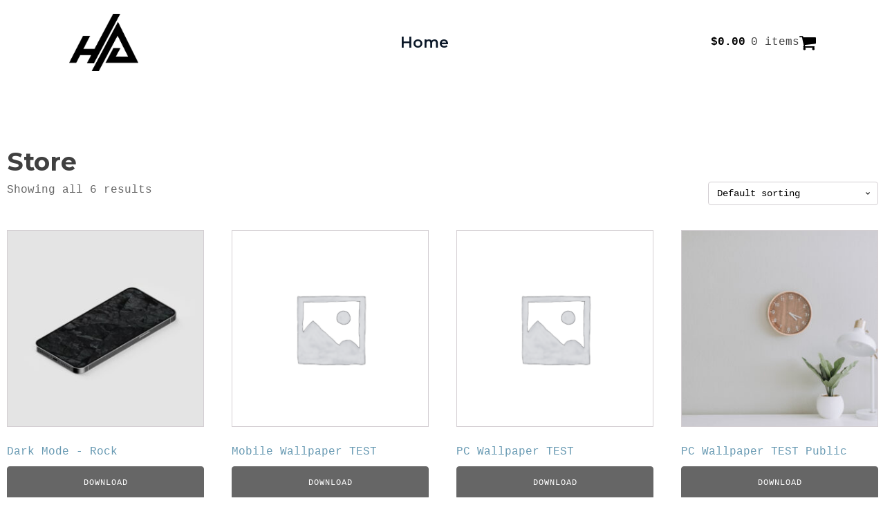

--- FILE ---
content_type: text/css
request_url: https://hustleanywhere.co/wp-content/uploads/oxygen/css/203.css?cache=1707778147&ver=6.6.2
body_size: -424
content:
#div_block-78-33{flex-direction:column;display:flex;text-align:left;align-items:center;padding-bottom:10px}#code_block-82-33{font-size:12px}

--- FILE ---
content_type: text/css
request_url: https://hustleanywhere.co/wp-content/uploads/oxygen/css/877.css?cache=1732417801&ver=6.6.2
body_size: 2559
content:
#div_block-87-33{text-align:left;align-items:flex-end}#div_block-105-877{display:flex;flex-direction:column;min-height:100vh}#div_block-106-877{padding-left:10px;padding-right:10px}@media (max-width:991px){#div_block-93-33{text-align:left;align-items:flex-end}}#image-18-33{width:100px}#image-73-33{width:100px}@media (max-width:767px){#image-73-33{width:75px}}@media (max-width:479px){#image-18-33{width:50px}}@media (max-width:479px){#image-73-33{width:50px}}#inner_content-20-33{display:block;height:100%;padding-left:10px;padding-right:10px;max-height:100%;flex:1 0 auto}#_header-33-33.oxy-sticky-header-active{animation-duration:0.5s}#_header-33-33{padding-bottom:20px;padding-top:20px}@media (max-width:991px){#_header_row-34-33{display:none}}.oxy-header.oxy-sticky-header-active > #_header_row-34-33.oxygen-show-in-sticky-only{display:block}.oxy-header.oxy-sticky-header-active > #_header_row-71-33.oxygen-show-in-sticky-only{display:block}#_header_row-71-33{visibility:hidden}@media (max-width:991px){.oxy-header.oxy-sticky-header-active > #_header_row-34-33.oxygen-show-in-sticky-only{display:block}#_header_row-34-33{visibility:visible}}@media (max-width:991px){.oxy-header.oxy-sticky-header-active > #_header_row-71-33.oxygen-show-in-sticky-only{display:block}#_header_row-71-33{visibility:visible}}@media (max-width:479px){.oxy-header.oxy-sticky-header-active > #_header_row-71-33.oxygen-show-in-sticky-only{display:block}#_header_row-71-33{display:block;align-items:center;justify-content:space-around;align-content:space-around}}.oxy-mini-cart{position:relative;display:flex;justify-content:center;-webkit-font-smoothing:antialiased}.oxy-woo-mini-cart__summary{display:flex;flex-direction:row;justify-content:center;align-items:center;flex-wrap:nowrap;cursor:pointer}.oxy-woo-mini-cart__summary-fragments{display:flex;flex-direction:row;flex-wrap:nowrap;align-items:center}.oxy-woo-mini-cart__total{margin-right:8px}.oxy-woo-mini-cart__items-count{white-space:nowrap}.oxy-woo-mini-cart__quantity-badge{position:absolute;top:4px;right:4px;width:14px;height:14px;border-radius:50%;font-size:10px;font-weight:800;background-color:#00adef;color:white;display:none;justify-content:center;align-items:center}.oxy-woo-mini-cart__icon{width:24px;height:auto}.oxy-woo-mini-cart__flyout{position:absolute;right:0;left:unset;width:100%;min-width:300px;top:100%;opacity:0 !important;transition-property:opacity;transition-duration:0.3s;transition-timing-function:ease-in-out;pointer-events:none;background-color:#fff;z-index:9999;padding:16px}.oxy-woo-mini-cart__summary:hover + .oxy-woo-mini-cart__flyout,.oxy-woo-mini-cart:focus-within > .oxy-woo-mini-cart__flyout,.oxy-woo-mini-cart__flyout:hover,.oxy-woo-mini-cart__flyout--active{visibility:visible;opacity:1 !important;pointer-events:all}.oxy-woo-mini-cart__flyout .woocommerce-mini-cart-item{display:flex;flex-direction:row;align-items:center}.oxy-woo-mini-cart__flyout ul.product_list_widget{list-style:none outside;padding:0;margin:0}.oxy-woo-mini-cart__flyout .product_list_widget li{border-bottom:1px solid #d3ced2;padding-top:4px;margin-bottom:4px;padding-bottom:8px;list-style:none}.oxy-woo-mini-cart__flyout .woocommerce-mini-cart-item .remove{margin-right:8px;color:#d3ced2 !important;width:14px;text-align:center}.oxy-woo-mini-cart__flyout .woocommerce-mini-cart-item .remove:hover{text-decoration:none;color:#c44 !important;background:transparent !important}.oxy-woo-mini-cart__flyout .woocommerce-mini-cart-item a:not(.remove){display:flex;align-items:center;font-size:14px}.oxy-woo-mini-cart__flyout .woocommerce-mini-cart-item a:not(.remove) img{margin:0px;margin-right:12px;width:32px;height:32px}.oxy-woo-mini-cart__flyout .woocommerce-mini-cart-item .quantity{margin-left:auto;display:flex;flex-direction:column;align-items:center}.oxy-woo-mini-cart__flyout .woocommerce-mini-cart__total .woocommerce-Price-amount{color:black}.oxy-woo-mini-cart__flyout .woocommerce-mini-cart__buttons{display:flex;flex-direction:column;margin-block-end:0px}.oxy-woo-mini-cart__flyout .woocommerce-mini-cart__buttons .button{display:flex;justify-content:center;width:100%;background-color:#666666;padding:16px 48px;color:#ffffff;font-size:12px;text-transform:uppercase;font-weight:700;letter-spacing:1px;line-height:1.2;border:1px solid #666666;transition:all 0.2s ease}.oxy-woo-mini-cart__flyout .woocommerce-mini-cart__buttons .button:first-child{margin-bottom:8px;line-height:1.2;text-align:center;text-transform:uppercase;letter-spacing:1px;font-weight:700;font-size:12px;background:#ffffff;border:1px solid #65bec2;color:#65bec2;padding:16px 24px;outline:none;font-family:inherit;border-radius:4px}.oxy-woo-mini-cart__flyout .woocommerce-mini-cart__buttons .button:first-child:hover{border:1px solid #6799b2;color:#6799b2;background:#ffffff}.oxy-woo-mini-cart__flyout .woocommerce-mini-cart__buttons .button:hover{background:#999999;border-color:#999999}.oxy-woo-mini-cart__flyout .total strong{font-weight:400}.oxy-woo-mini-cart__flyout .woocommerce-mini-cart__empty-message{text-align:center}#-mini-cart-94-877 .oxy-woo-mini-cart__flyout{min-width:200px}#-mini-cart-94-877 .oxy-woo-mini-cart__flyout{position:absolute}#-mini-cart-94-877 .oxy-woo-mini-cart__flyout{left:0;right:unset}@media (max-width:1120px){#-mini-cart-94-877 .oxy-woo-mini-cart__flyout{min-width:300px}#-mini-cart-94-877 .oxy-woo-mini-cart__flyout{right:0;left:unset}}@media (max-width:991px){#-mini-cart-100-877 .oxy-woo-mini-cart__summary-fragments{display:none}#-mini-cart-100-877 .oxy-woo-mini-cart__quantity-badge{display:flex}}.oxy-pro-menu-list{display:flex;padding:0;margin:0;align-items:center}.oxy-pro-menu .oxy-pro-menu-list .menu-item{list-style-type:none;display:flex;flex-direction:column;width:100%;transition-property:background-color,color,border-color}.oxy-pro-menu-list > .menu-item{white-space:nowrap}.oxy-pro-menu .oxy-pro-menu-list .menu-item a{text-decoration:none;border-style:solid;border-width:0;transition-timing-function:ease-in-out;transition-property:background-color,color,border-color;border-color:transparent}.oxy-pro-menu .oxy-pro-menu-list li.current-menu-item > a,.oxy-pro-menu .oxy-pro-menu-list li.menu-item:hover > a{border-color:currentColor}.oxy-pro-menu .menu-item,.oxy-pro-menu .sub-menu{position:relative}.oxy-pro-menu .menu-item .sub-menu{padding:0;flex-direction:column;white-space:nowrap;display:flex;visibility:hidden;position:absolute;z-index:9999999;top:100%;transition-property:opacity,transform,visibility}.oxy-pro-menu-off-canvas .sub-menu:before,.oxy-pro-menu-open .sub-menu:before{display:none}.oxy-pro-menu .menu-item .sub-menu.aos-animate,.oxy-pro-menu-init .menu-item .sub-menu[data-aos^=flip]{visibility:visible}.oxy-pro-menu-container:not(.oxy-pro-menu-init) .menu-item .sub-menu[data-aos^=flip]{transition-duration:0s}.oxy-pro-menu .sub-menu .sub-menu,.oxy-pro-menu.oxy-pro-menu-vertical .sub-menu{left:100%;top:0}.oxy-pro-menu .sub-menu.sub-menu-left{right:0;left:auto !important;margin-right:100%}.oxy-pro-menu-list > .menu-item > .sub-menu.sub-menu-left{margin-right:0}.oxy-pro-menu .sub-menu li.menu-item{flex-direction:column}.oxy-pro-menu-mobile-open-icon,.oxy-pro-menu-mobile-close-icon{display:none;cursor:pointer;align-items:center}.oxy-pro-menu-off-canvas .oxy-pro-menu-mobile-close-icon,.oxy-pro-menu-open .oxy-pro-menu-mobile-close-icon{display:inline-flex}.oxy-pro-menu-mobile-open-icon > svg,.oxy-pro-menu-mobile-close-icon > svg{fill:currentColor}.oxy-pro-menu-mobile-close-icon{position:absolute}.oxy-pro-menu.oxy-pro-menu-open .oxy-pro-menu-container{width:100%;position:fixed;top:0;right:0;left:0;bottom:0;display:flex;align-items:center;justify-content:center;overflow:auto;z-index:2147483642 !important;background-color:#fff}.oxy-pro-menu .oxy-pro-menu-container.oxy-pro-menu-container{transition-property:opacity,transform,visibility}.oxy-pro-menu .oxy-pro-menu-container.oxy-pro-menu-container[data-aos^=slide]{transition-property:transform}.oxy-pro-menu .oxy-pro-menu-container.oxy-pro-menu-off-canvas-container,.oxy-pro-menu .oxy-pro-menu-container.oxy-pro-menu-off-canvas-container[data-aos^=flip]{visibility:visible !important}.oxy-pro-menu .oxy-pro-menu-open-container .oxy-pro-menu-list,.oxy-pro-menu .oxy-pro-menu-off-canvas-container .oxy-pro-menu-list{align-items:center;justify-content:center;flex-direction:column}.oxy-pro-menu.oxy-pro-menu-open > .oxy-pro-menu-container{max-height:100vh;overflow:auto;width:100%}.oxy-pro-menu.oxy-pro-menu-off-canvas > .oxy-pro-menu-container{max-height:100vh;overflow:auto;z-index:1000}.oxy-pro-menu-container > div:first-child{margin:auto}.oxy-pro-menu-off-canvas-container{display:flex !important;position:fixed;width:auto;align-items:center;justify-content:center}.oxy-pro-menu-off-canvas-container a,.oxy-pro-menu-open-container a{word-break:break-word}.oxy-pro-menu.oxy-pro-menu-off-canvas .oxy-pro-menu-list{align-items:center;justify-content:center;flex-direction:column}.oxy-pro-menu.oxy-pro-menu-off-canvas .oxy-pro-menu-container .oxy-pro-menu-list .menu-item,.oxy-pro-menu.oxy-pro-menu-open .oxy-pro-menu-container .oxy-pro-menu-list .menu-item{flex-direction:column;width:100%;text-align:center}.oxy-pro-menu.oxy-pro-menu-off-canvas .sub-menu,.oxy-pro-menu.oxy-pro-menu-open .sub-menu{display:none;visibility:visible;opacity:1;position:static;align-items:center;justify-content:center;white-space:normal;width:100%}.oxy-pro-menu.oxy-pro-menu-off-canvas .menu-item,.oxy-pro-menu.oxy-pro-menu-open .menu-item{justify-content:center;min-height:32px}.oxy-pro-menu .menu-item.menu-item-has-children,.oxy-pro-menu .sub-menu .menu-item.menu-item-has-children{flex-direction:row;align-items:center}.oxy-pro-menu .menu-item > a{display:inline-flex;align-items:center;justify-content:center}.oxy-pro-menu.oxy-pro-menu-off-canvas .menu-item-has-children > a .oxy-pro-menu-dropdown-icon-click-area,.oxy-pro-menu.oxy-pro-menu-open .menu-item-has-children > a .oxy-pro-menu-dropdown-icon-click-area{min-width:32px;min-height:32px}.oxy-pro-menu .menu-item-has-children > a .oxy-pro-menu-dropdown-icon-click-area{display:flex;align-items:center;justify-content:center}.oxy-pro-menu .menu-item-has-children > a svg{width:1.4em;height:1.4em;fill:currentColor;transition-property:transform}.oxy-pro-menu.oxy-pro-menu-off-canvas .menu-item > a svg,.oxy-pro-menu.oxy-pro-menu-open .menu-item > a svg{width:1em;height:1em}.oxy-pro-menu-off-canvas .oxy-pro-menu-container:not(.oxy-pro-menu-dropdown-links-toggle) .oxy-pro-menu-dropdown-icon-click-area,.oxy-pro-menu-open .oxy-pro-menu-container:not(.oxy-pro-menu-dropdown-links-toggle) .oxy-pro-menu-dropdown-icon-click-area{display:none}.oxy-pro-menu-off-canvas .menu-item:not(.menu-item-has-children) .oxy-pro-menu-dropdown-icon-click-area,.oxy-pro-menu-open .menu-item:not(.menu-item-has-children) .oxy-pro-menu-dropdown-icon-click-area{min-height:32px;width:0px}.oxy-pro-menu.oxy-pro-menu-off-canvas .oxy-pro-menu-show-dropdown:not(.oxy-pro-menu-dropdown-links-toggle) .oxy-pro-menu-list .menu-item-has-children,.oxy-pro-menu.oxy-pro-menu-open .oxy-pro-menu-show-dropdown:not(.oxy-pro-menu-dropdown-links-toggle) .oxy-pro-menu-list .menu-item-has-children{padding-right:0px}.oxy-pro-menu-container .menu-item a{width:100%;text-align:center}.oxy-pro-menu-container:not(.oxy-pro-menu-open-container):not(.oxy-pro-menu-off-canvas-container) ul:not(.sub-menu) > li > .sub-menu{top:100%;left:0}.oxy-pro-menu-container:not(.oxy-pro-menu-open-container):not(.oxy-pro-menu-off-canvas-container) .sub-menu .sub-menu{top:0;left:100%}.oxy-pro-menu-container:not(.oxy-pro-menu-open-container):not(.oxy-pro-menu-off-canvas-container) a{-webkit-tap-highlight-color:transparent}.oxy-pro-menu-dropdown-links-toggle.oxy-pro-menu-open-container .menu-item-has-children ul,.oxy-pro-menu-dropdown-links-toggle.oxy-pro-menu-off-canvas-container .menu-item-has-children ul{border-radius:0px !important;width:100%}.oxy-pro-menu-dropdown-animating[data-aos*="down"]{pointer-events:none}.sub-menu .oxy-pro-menu-dropdown-animating[data-aos*="down"]{pointer-events:auto}.sub-menu .oxy-pro-menu-dropdown-animating[data-aos*="right"]{pointer-events:none}.sub-menu .oxy-pro-menu-dropdown-animating.sub-menu-left[data-aos*="left"]{pointer-events:none}.oxy-pro-menu-dropdown-animating-out{pointer-events:none}.oxy-pro-menu-list .menu-item a{border-color:transparent}.oxy-pro-menu-list .menu-item.current-menu-item a,.oxy-pro-menu-list .menu-item.menu-item.menu-item.menu-item a:focus-within,.oxy-pro-menu-list .menu-item.menu-item.menu-item.menu-item a:hover{border-color:currentColor}#-pro-menu-19-33 .oxy-pro-menu-list .menu-item,#-pro-menu-19-33 .oxy-pro-menu-list .menu-item a{font-size:22px;font-family:'Montserrat';font-weight:600;color:#0a1727}#-pro-menu-19-33 .oxy-pro-menu-list .menu-item a{padding-left:5px;padding-right:5px}#-pro-menu-19-33 .oxy-pro-menu-list .menu-item.menu-item.menu-item.menu-item a:hover,#-pro-menu-19-33 .oxy-pro-menu-list .menu-item.menu-item.menu-item.menu-item a:focus-within{color:#f22e2e}#-pro-menu-19-33 .oxy-pro-menu-list .menu-item.current-menu-item.current-menu-item a{color:#f22e2e}#-pro-menu-19-33 .oxy-pro-menu-container:not(.oxy-pro-menu-open-container):not(.oxy-pro-menu-off-canvas-container) .sub-menu{box-shadow:5px 5px 10px 0.5px rgba(76,76,76,0.3)}#-pro-menu-19-33 .oxy-pro-menu-show-dropdown .oxy-pro-menu-list .menu-item-has-children > a svg{color:FEFEFD;font-size:12px;margin-left:10px}#-pro-menu-19-33 .oxy-pro-menu-container:not(.oxy-pro-menu-open-container):not(.oxy-pro-menu-off-canvas-container) .sub-menu .menu-item a{background-color:#343434;color:FEFEFD;padding-right:10px;padding-left:10px;padding-bottom:10px;padding-top:10px}#-pro-menu-19-33 .oxy-pro-menu-container:not(.oxy-pro-menu-open-container):not(.oxy-pro-menu-off-canvas-container) .sub-menu .menu-item a:hover,#-pro-menu-19-33 .oxy-pro-menu-container:not(.oxy-pro-menu-open-container):not(.oxy-pro-menu-off-canvas-container) .sub-menu .menu-item a:focus-within{color:#f22e2e}#-pro-menu-19-33 .oxy-pro-menu-container:not(.oxy-pro-menu-open-container):not(.oxy-pro-menu-off-canvas-container) .sub-menu .menu-item,#-pro-menu-19-33 .oxy-pro-menu-container:not(.oxy-pro-menu-open-container):not(.oxy-pro-menu-off-canvas-container) .sub-menu .menu-item a{font-size:22px}#-pro-menu-19-33 .oxy-pro-menu-container.oxy-pro-menu-open-container,#-pro-menu-19-33 .oxy-pro-menu-container.oxy-pro-menu-off-canvas-container{padding-bottom:450px}#-pro-menu-19-33 .oxy-pro-menu-container:not(.oxy-pro-menu-open-container):not(.oxy-pro-menu-off-canvas-container) .oxy-pro-menu-list{flex-direction:row}#-pro-menu-19-33 .oxy-pro-menu-off-canvas-container{top:0;bottom:0;right:0;left:auto}@media (max-width:991px){#-pro-menu-19-33 .oxy-pro-menu-mobile-open-icon{display:inline-flex}#-pro-menu-19-33.oxy-pro-menu-open .oxy-pro-menu-mobile-open-icon{display:none}#-pro-menu-19-33 .oxy-pro-menu-container{visibility:hidden;position:fixed}#-pro-menu-19-33.oxy-pro-menu-open .oxy-pro-menu-container{visibility:visible}}#-pro-menu-19-33 .oxy-pro-menu-open-container .oxy-pro-menu-list .menu-item-has-children .oxy-pro-menu-dropdown-icon-click-area,#-pro-menu-19-33 .oxy-pro-menu-off-canvas-container .oxy-pro-menu-list .menu-item-has-children .oxy-pro-menu-dropdown-icon-click-area{margin-right:-4px}#-pro-menu-19-33{menu-dropdown-animation:fade;menu-off-canvas-animation:slide-left}#-pro-menu-19-33:hover{oxy-pro-menu-slug-oxypromenulistmenuitemmenuitemmenuitemmenuitemacolor:#f22e2e;oxy-pro-menu-slug-oxypromenucontainernotoxypromenuopencontainernotoxypromenuoffcanvascontainersubmenumenuitemacolor:#f22e2e}#-pro-menu-75-33 .oxy-pro-menu-list .menu-item,#-pro-menu-75-33 .oxy-pro-menu-list .menu-item a{font-size:22px;font-family:'Montserrat';font-weight:600;color:#0a1727}#-pro-menu-75-33 .oxy-pro-menu-list .menu-item a{padding-left:5px;padding-right:5px}#-pro-menu-75-33 .oxy-pro-menu-list .menu-item.menu-item.menu-item.menu-item a:hover,#-pro-menu-75-33 .oxy-pro-menu-list .menu-item.menu-item.menu-item.menu-item a:focus-within{color:#f22e2e}#-pro-menu-75-33 .oxy-pro-menu-list .menu-item.current-menu-item.current-menu-item a{color:#f22e2e}#-pro-menu-75-33 .oxy-pro-menu-container:not(.oxy-pro-menu-open-container):not(.oxy-pro-menu-off-canvas-container) .sub-menu{box-shadow:5px 5px 10px 0.5px rgba(76,76,76,0.3)}#-pro-menu-75-33 .oxy-pro-menu-show-dropdown .oxy-pro-menu-list .menu-item-has-children > a svg{color:FEFEFD;font-size:12px;margin-left:10px}#-pro-menu-75-33 .oxy-pro-menu-container:not(.oxy-pro-menu-open-container):not(.oxy-pro-menu-off-canvas-container) .sub-menu .menu-item a{background-color:#343434;color:FEFEFD;padding-right:10px;padding-left:10px;padding-bottom:10px;padding-top:10px}#-pro-menu-75-33 .oxy-pro-menu-container:not(.oxy-pro-menu-open-container):not(.oxy-pro-menu-off-canvas-container) .sub-menu .menu-item a:hover,#-pro-menu-75-33 .oxy-pro-menu-container:not(.oxy-pro-menu-open-container):not(.oxy-pro-menu-off-canvas-container) .sub-menu .menu-item a:focus-within{color:#f22e2e}#-pro-menu-75-33 .oxy-pro-menu-container:not(.oxy-pro-menu-open-container):not(.oxy-pro-menu-off-canvas-container) .sub-menu .menu-item,#-pro-menu-75-33 .oxy-pro-menu-container:not(.oxy-pro-menu-open-container):not(.oxy-pro-menu-off-canvas-container) .sub-menu .menu-item a{font-size:22px}#-pro-menu-75-33 .oxy-pro-menu-container.oxy-pro-menu-open-container,#-pro-menu-75-33 .oxy-pro-menu-container.oxy-pro-menu-off-canvas-container{padding-bottom:450px}#-pro-menu-75-33 .oxy-pro-menu-container:not(.oxy-pro-menu-open-container):not(.oxy-pro-menu-off-canvas-container) .oxy-pro-menu-list{flex-direction:row}#-pro-menu-75-33 .oxy-pro-menu-off-canvas-container{top:0;bottom:0;right:0;left:auto}@media (max-width:991px){#-pro-menu-75-33 .oxy-pro-menu-mobile-open-icon{display:inline-flex}#-pro-menu-75-33.oxy-pro-menu-open .oxy-pro-menu-mobile-open-icon{display:none}#-pro-menu-75-33 .oxy-pro-menu-container{visibility:hidden;position:fixed}#-pro-menu-75-33.oxy-pro-menu-open .oxy-pro-menu-container{visibility:visible}}#-pro-menu-75-33 .oxy-pro-menu-open-container .oxy-pro-menu-list .menu-item-has-children .oxy-pro-menu-dropdown-icon-click-area,#-pro-menu-75-33 .oxy-pro-menu-off-canvas-container .oxy-pro-menu-list .menu-item-has-children .oxy-pro-menu-dropdown-icon-click-area{margin-right:-4px}#-pro-menu-75-33{menu-dropdown-animation:fade;menu-off-canvas-animation:slide-left}#-pro-menu-75-33:hover{oxy-pro-menu-slug-oxypromenulistmenuitemmenuitemmenuitemmenuitemacolor:#f22e2e;oxy-pro-menu-slug-oxypromenucontainernotoxypromenuopencontainernotoxypromenuoffcanvascontainersubmenumenuitemacolor:#f22e2e;oxy-pro-menu-slug-oxypromenucontaineroxypromenuopencontainermenuitemaoxypromenucontaineroxypromenuoffcanvascontainermenuitemacolor:#f22e2e}@media (max-width:1120px){#-pro-menu-19-33 .oxy-pro-menu-mobile-open-icon svg{width:55px;height:55px;color:FEFEFD}#-pro-menu-19-33 .oxy-pro-menu-mobile-close-icon{top:100px;color:FEFEFD}#-pro-menu-19-33 .oxy-pro-menu-mobile-close-icon svg{color:#f22e2e}#-pro-menu-19-33 .oxy-pro-menu-off-canvas-container{width:250px}#-pro-menu-19-33 .oxy-pro-menu-container.oxy-pro-menu-off-canvas-container,#-pro-menu-19-33 .oxy-pro-menu-container.oxy-pro-menu-open-container{background-color:#4c4c4c}}@media (max-width:1120px){#-pro-menu-75-33 .oxy-pro-menu-mobile-open-icon svg{width:55px;height:55px;color:FEFEFD}#-pro-menu-75-33 .oxy-pro-menu-mobile-close-icon{top:100px;color:FEFEFD}#-pro-menu-75-33 .oxy-pro-menu-mobile-close-icon svg{color:#f22e2e}#-pro-menu-75-33 .oxy-pro-menu-off-canvas-container{width:250px}#-pro-menu-75-33 .oxy-pro-menu-container.oxy-pro-menu-off-canvas-container,#-pro-menu-75-33 .oxy-pro-menu-container.oxy-pro-menu-open-container{background-color:#4c4c4c}}@media (max-width:991px){#-pro-menu-75-33 .oxy-pro-menu-mobile-close-icon{top:20px}#-pro-menu-75-33 .oxy-pro-menu-mobile-close-icon svg{width:60px;height:60px;color:#0a1727}#-pro-menu-75-33 .oxy-pro-menu-off-canvas-container > div:first-child,#-pro-menu-75-33 .oxy-pro-menu-open-container > div:first-child{min-width:787px}#-pro-menu-75-33 .oxy-pro-menu-container.oxy-pro-menu-off-canvas-container,#-pro-menu-75-33 .oxy-pro-menu-container.oxy-pro-menu-open-container{background-color:#ffffff}#-pro-menu-75-33 .oxy-pro-menu-container.oxy-pro-menu-open-container .menu-item a,#-pro-menu-75-33 .oxy-pro-menu-container.oxy-pro-menu-off-canvas-container .menu-item a{color:#0a1727}#-pro-menu-75-33 .oxy-pro-menu-container.oxy-pro-menu-open-container .menu-item a:hover,#-pro-menu-75-33 .oxy-pro-menu-container.oxy-pro-menu-off-canvas-container .menu-item a:hover{color:#f22e2e}#-pro-menu-75-33 .oxy-pro-menu-container.oxy-pro-menu-open-container,#-pro-menu-75-33 .oxy-pro-menu-container.oxy-pro-menu-off-canvas-container{padding-bottom:350px;padding-left:75px}#-pro-menu-75-33 .oxy-pro-menu-open-container .oxy-pro-menu-list .menu-item,#-pro-menu-75-33 .oxy-pro-menu-open-container .oxy-pro-menu-list .menu-item a,#-pro-menu-75-33 .oxy-pro-menu-off-canvas-container .oxy-pro-menu-list .menu-item,#-pro-menu-75-33 .oxy-pro-menu-off-canvas-container .oxy-pro-menu-list .menu-item a{font-size:40px}#-pro-menu-75-33{font-size:32px}}@media (max-width:767px){#-pro-menu-19-33 .oxy-pro-menu-mobile-close-icon{top:20px}#-pro-menu-19-33 .oxy-pro-menu-mobile-close-icon svg{width:60px;height:60px;color:#0d0d0d}#-pro-menu-19-33 .oxy-pro-menu-off-canvas-container > div:first-child,#-pro-menu-19-33 .oxy-pro-menu-open-container > div:first-child{min-width:450px}#-pro-menu-19-33 .oxy-pro-menu-container.oxy-pro-menu-off-canvas-container,#-pro-menu-19-33 .oxy-pro-menu-container.oxy-pro-menu-open-container{background-color:#ffffff}#-pro-menu-19-33 .oxy-pro-menu-container.oxy-pro-menu-open-container .menu-item a,#-pro-menu-19-33 .oxy-pro-menu-container.oxy-pro-menu-off-canvas-container .menu-item a{color:#0d0d0d}#-pro-menu-19-33 .oxy-pro-menu-open-container .oxy-pro-menu-list .menu-item,#-pro-menu-19-33 .oxy-pro-menu-open-container .oxy-pro-menu-list .menu-item a,#-pro-menu-19-33 .oxy-pro-menu-off-canvas-container .oxy-pro-menu-list .menu-item,#-pro-menu-19-33 .oxy-pro-menu-off-canvas-container .oxy-pro-menu-list .menu-item a{font-size:23px;color:#0d0d0d;font-weight:600}#-pro-menu-19-33 .oxy-pro-menu-container.oxy-pro-menu-open-container .oxy-pro-menu-list .menu-item a,#-pro-menu-19-33 .oxy-pro-menu-container.oxy-pro-menu-off-canvas-container .oxy-pro-menu-list .menu-item a{text-align:left;justify-content:flex-start}}@media (max-width:767px){#-pro-menu-75-33 .oxy-pro-menu-mobile-close-icon{top:20px}#-pro-menu-75-33 .oxy-pro-menu-mobile-close-icon svg{width:60px;height:60px;color:#0d0d0d}#-pro-menu-75-33 .oxy-pro-menu-off-canvas-container > div:first-child,#-pro-menu-75-33 .oxy-pro-menu-open-container > div:first-child{min-width:499px}#-pro-menu-75-33 .oxy-pro-menu-container.oxy-pro-menu-off-canvas-container,#-pro-menu-75-33 .oxy-pro-menu-container.oxy-pro-menu-open-container{background-color:#ffffff}#-pro-menu-75-33 .oxy-pro-menu-container.oxy-pro-menu-open-container .menu-item a,#-pro-menu-75-33 .oxy-pro-menu-container.oxy-pro-menu-off-canvas-container .menu-item a{color:#0d0d0d}#-pro-menu-75-33 .oxy-pro-menu-open-container .oxy-pro-menu-list .menu-item,#-pro-menu-75-33 .oxy-pro-menu-open-container .oxy-pro-menu-list .menu-item a,#-pro-menu-75-33 .oxy-pro-menu-off-canvas-container .oxy-pro-menu-list .menu-item,#-pro-menu-75-33 .oxy-pro-menu-off-canvas-container .oxy-pro-menu-list .menu-item a{font-size:40px;color:#0d0d0d;font-weight:600}#-pro-menu-75-33 .oxy-pro-menu-container.oxy-pro-menu-open-container .oxy-pro-menu-list .menu-item a,#-pro-menu-75-33 .oxy-pro-menu-container.oxy-pro-menu-off-canvas-container .oxy-pro-menu-list .menu-item a{text-align:left;justify-content:flex-start}}@media (max-width:479px){#-pro-menu-19-33 .oxy-pro-menu-mobile-open-icon svg{width:55px;height:55px;color:#0d0d0d}#-pro-menu-19-33 .oxy-pro-menu-mobile-open-icon{color:#f22e2e;text-align:left}#-pro-menu-19-33 .oxy-pro-menu-mobile-close-icon{top:20px;color:FEFEFD;font-size:21px}#-pro-menu-19-33 .oxy-pro-menu-mobile-close-icon svg{width:50px;height:50px;color:#0d0d0d}#-pro-menu-19-33 .oxy-pro-menu-off-canvas-container > div:first-child,#-pro-menu-19-33 .oxy-pro-menu-open-container > div:first-child{min-width:350px}#-pro-menu-19-33 .oxy-pro-menu-off-canvas-container{width:250px}#-pro-menu-19-33 .oxy-pro-menu-container.oxy-pro-menu-off-canvas-container,#-pro-menu-19-33 .oxy-pro-menu-container.oxy-pro-menu-open-container{background-color:FEFEFD}#-pro-menu-19-33 .oxy-pro-menu-container.oxy-pro-menu-open-container .menu-item a,#-pro-menu-19-33 .oxy-pro-menu-container.oxy-pro-menu-off-canvas-container .menu-item a{color:FEFEFD}#-pro-menu-19-33 .oxy-pro-menu-container.oxy-pro-menu-open-container,#-pro-menu-19-33 .oxy-pro-menu-container.oxy-pro-menu-off-canvas-container{padding-bottom:450px}#-pro-menu-19-33 .oxy-pro-menu-container.oxy-pro-menu-open-container .oxy-pro-menu-list .menu-item a,#-pro-menu-19-33 .oxy-pro-menu-container.oxy-pro-menu-off-canvas-container .oxy-pro-menu-list .menu-item a{text-align:left;justify-content:flex-start}}@media (max-width:479px){#-pro-menu-75-33 .oxy-pro-menu-mobile-open-icon svg{width:55px;height:55px}#-pro-menu-75-33 .oxy-pro-menu-off-canvas-container > div:first-child,#-pro-menu-75-33 .oxy-pro-menu-open-container > div:first-child{min-width:369px}#-pro-menu-75-33 .oxy-pro-menu-open-container .oxy-pro-menu-list .menu-item,#-pro-menu-75-33 .oxy-pro-menu-open-container .oxy-pro-menu-list .menu-item a,#-pro-menu-75-33 .oxy-pro-menu-off-canvas-container .oxy-pro-menu-list .menu-item,#-pro-menu-75-33 .oxy-pro-menu-off-canvas-container .oxy-pro-menu-list .menu-item a{font-size:40px}}

--- FILE ---
content_type: text/javascript
request_url: https://hustleanywhere.co/wp-content/plugins/sender-net-automated-emails/includes/js/subscribe-newsletter.block.js?ver=1732364526
body_size: 515
content:
const {__} = wp.i18n;
const {registerBlockType} = wp.blocks;
const el = wp.element.createElement;

registerBlockType('sender-net-automated-emails/subscribe-newsletter-block', {
    title: __('Subscribe newsletter'),
    icon: 'sender-block-icon',
    category: 'widgets',
    parent: ["woocommerce/checkout-contact-information-block"],
    supports: {
        multiple: false,
    },

    edit: function (props) {
        const initialChecked = window.senderNewsletter.checkboxActive === '1' || false;
        const senderNewsletterCheckbox = window.senderNewsletter.senderCheckbox || 'Subscribe to our newsletter';
        return (
            el('div', { className: 'wc-block-components-checkbox wc-block-checkout__create-account' },
                el('label', { htmlFor: 'sender-newsletter-checkbox-subscribe' },
                    el('input', {
                        type: 'checkbox',
                        id: 'sender-newsletter-checkbox-subscribe',
                        name: 'sender-newsletter-checkbox-subscribe',
                        className: 'wc-block-components-checkbox__input',
                        checked: initialChecked,
                    }),
                    el('svg', {
                            className: 'wc-block-components-checkbox__mark',
                            ariaHidden: 'true',
                            xmlns: 'http://www.w3.org/2000/svg',
                            viewBox: '0 0 24 20'
                        },
                        el('path', { d: 'M9 16.2L4.8 12l-1.4 1.4L9 19 21 7l-1.4-1.4L9 16.2z' })
                    ),
                    el('span', { className: 'wc-block-components-checkbox__label' }, senderNewsletterCheckbox)
                )
            )
        );
    },

    save: function () {
        const senderNewsletterCheckbox = window.senderNewsletter.senderCheckbox || 'Subscribe to our newsletter';
        const initialChecked = window.senderNewsletter.checkboxActive === '1' || false;

        return (
            el('div', { className: 'wc-block-components-checkbox wc-block-checkout__create-account' },
                el('label', { htmlFor: 'sender-newsletter-checkbox-subscribe' },
                    el('input', {
                        type: 'checkbox',
                        id: 'sender-newsletter-checkbox-subscribe',
                        name: 'sender-newsletter-checkbox-subscribe',
                        className: 'wc-block-components-checkbox__input',
                        checked: initialChecked,
                    }),
                    el('svg', {
                            className: 'wc-block-components-checkbox__mark',
                            ariaHidden: 'true',
                            xmlns: 'http://www.w3.org/2000/svg',
                            viewBox: '0 0 24 20'
                        },
                        el('path', { d: 'M9 16.2L4.8 12l-1.4 1.4L9 19 21 7l-1.4-1.4L9 16.2z' })
                    ),
                    el('span', { className: 'wc-block-components-checkbox__label' }, senderNewsletterCheckbox)
                )
            )
        );
    },

});

// Frontend jQuery functionality
document.addEventListener('DOMContentLoaded', function () {
    document.body.addEventListener('change', function (event) {
        if (event.target && event.target.id === 'email') {
            handleEmailChange(event.target);
        }

        if (event.target && event.target.id === 'sender-newsletter-checkbox-subscribe') {
            handleNewsletterCheckboxChange(event.target.checked);
        }
    });

    function handleEmailChange() {
        var emailField = jQuery('input#email');
        var email = emailField.val();
        if (email === '') {
        } else {
            handleEmailFieldChange(email);

            var checkbox = document.getElementById('sender-newsletter-checkbox-subscribe');
            if (checkbox) {
                var checkboxChecked = checkbox.checked;
                if (checkboxChecked) {
                    handleNewsletterCheckboxChange(true);
                }
            }
        }
    }

    function handleNewsletterCheckboxChange(checked) {
        var emailField = jQuery('input#email');
        var email = emailField.val();

        if (email === '') {
        } else {
            setTimeout(function (){
                handleCheckboxChange(checked, email, window.senderNewsletter.storeId);
            }, 3000)
        }
    }

    function handleCheckboxChange(isChecked, email, storeId) {
        const senderData = {newsletter: isChecked, email: email, store_id: storeId};

        console.log(senderData);
        sender('subscribeNewsletter', senderData);
    }

    function handleEmailFieldChange(emailValue) {
        jQuery.ajax({
            type: 'POST',
            url: senderAjax.ajaxUrl,
            data: {
                action: 'trigger_backend_hook',
                email: emailValue
            },
            success: function (response) {
                console.log(response);
            },
            error: function (textStatus, errorThrown) {
                console.log("AJAX Error: " + textStatus + ", " + errorThrown);
            }
        });
    }
});




--- FILE ---
content_type: text/javascript
request_url: https://hustleanywhere.co/wp-content/plugins/sender-net-automated-emails/includes/js/sender-wordpress-plugin.js?ver=1.0
body_size: -183
content:
//Checkout
jQuery(document).ready(function () {
    var emailField = jQuery('input#email, input#billing_email');

    function handleEmailFieldChange() {
        var emailValue = emailField.val();
        jQuery.ajax({
            type: 'POST',
            url: senderAjax.ajaxUrl,
            data: {
                action: 'trigger_backend_hook',
                email: emailValue
            },
            success: function (response) {
                console.log(response);
                sender('trackVisitors', {email: emailValue});
            },
            error: function (textStatus, errorThrown) {
                console.log("AJAX Error: " + textStatus + ", " + errorThrown);
            }
        });
    }

    emailField.on('change', handleEmailFieldChange);
});

//TrackVisitor
function handleTrackVisitorData(senderData) {
    if (senderData) {
        sender('trackVisitors', (senderData));
    }
}

document.addEventListener('DOMContentLoaded', function () {
    if (typeof senderTrackVisitorData !== 'undefined') {
        handleTrackVisitorData(senderTrackVisitorData);
    }
});
